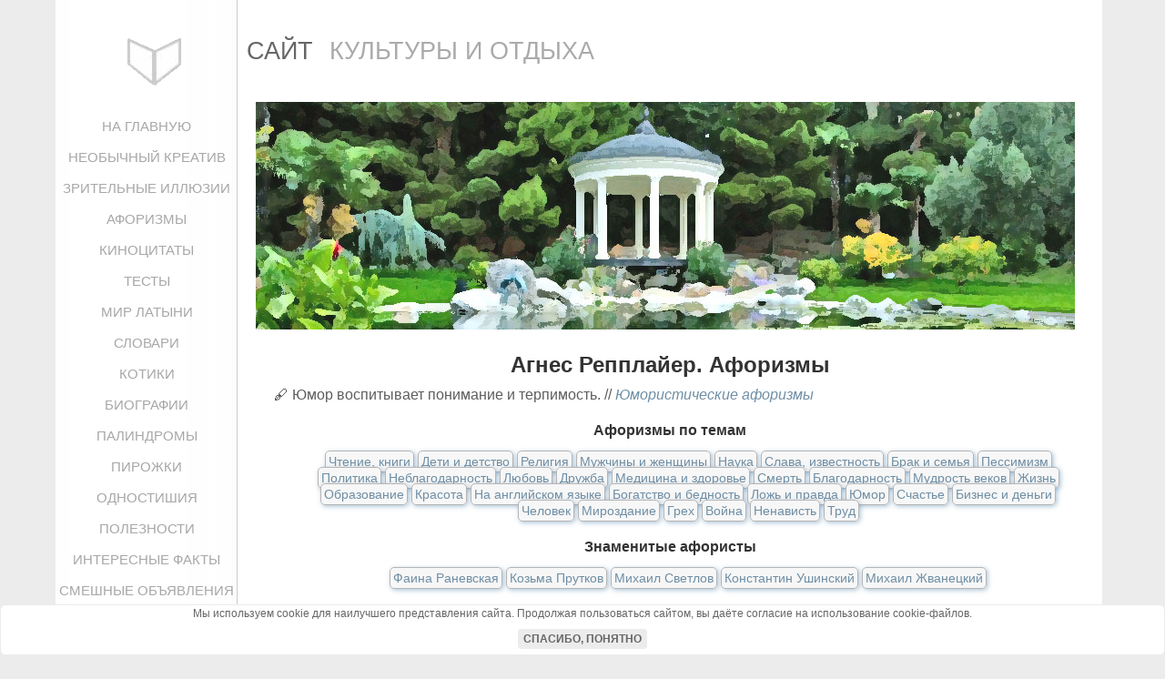

--- FILE ---
content_type: text/html; charset=Windows-1251
request_url: https://skio.ru/quotes/auth1728.php
body_size: 4131
content:
<!DOCTYPE html>
<html lang="ru">
<head>
<title>Агнес Репплайер. Афоризмы</title>
<meta NAME="Description" CONTENT="Сборник афоризмов, цитат, шуток и высказываний великих и известных людей. Агнес Репплайер">
<meta property="og:title" content="Агнес Репплайер. Афоризмы">
<meta property="og:description" content="Сборник афоризмов, цитат, шуток и высказываний великих и известных людей. Агнес Репплайер">
<meta property="og:image" content="//skio.ru/quotes/img/aforism.jpg">
<meta property="og:type" content="article" />
<meta property="og:locale" content="ru_RU" />
<meta property="og:url" content="https://skio.ru/quotes/auth1728.php">
<link rel="canonical" href="https://skio.ru/quotes/auth1728.php"/>
<link rel="icon" href="//skio.ru/favicon.ico" type="image/x-icon"> 
<link rel="shortcut icon" href="//skio.ru/favicon.ico" type="image/x-icon">
<meta name="viewport" content="width=device-width, initial-scale=1.0">
<link rel="stylesheet" href="//skio.ru/style_common.css" type="text/css">
<link rel="stylesheet" href="//skio.ru/style_desktop.css" type="text/css" media="only screen and (min-width : 960px)">
<link rel="stylesheet" href="//skio.ru/style_mobile.css" type="text/css" media="only screen and (max-width : 960px)">
<meta http-equiv="Тип-содержимое" content="text/html; charset=windows-1251">
<script type="text/javascript" src="//skio.ru/menu.js"></script>
<!-- Global site tag (gtag.js) - Google Analytics -->
<script async src="https://www.googletagmanager.com/gtag/js?id=UA-103102161-5"></script>
<script>
  window.dataLayer = window.dataLayer || [];
  function gtag(){dataLayer.push(arguments);}
  gtag('js', new Date());

  gtag('config', 'UA-103102161-5');
</script>
<!-- SAPE RTB JS -->
<script
    async="async"
    src="https://cdn-rtb.sape.ru/rtb-b/js/012/2/130012.js"
    type="text/javascript">
</script>
<!-- SAPE RTB END -->
<!-- Yandex.RTB -->
<script>window.yaContextCb=window.yaContextCb||[]</script>
<script src="https://yandex.ru/ads/system/context.js" async></script>
<!-- Yandex.RTB R-A-1579303-6 -->
<script>window.yaContextCb.push(()=>{
  Ya.Context.AdvManager.render({
    type: 'floorAd',    
    blockId: 'R-A-1579303-6'
  })
})</script>
</head>
<body>
<ul id="cool-menu">
<li><a href="//skio.ru/">НА ГЛАВНУЮ</a></li>
<li><a href="//skio.ru/funpict/">НЕОБЫЧНЫЙ КРЕАТИВ</a></li>
<li><a href="//skio.ru/illusions/">ЗРИТЕЛЬНЫЕ ИЛЛЮЗИИ</a></li>
<li><a href="//skio.ru/quotes/">АФОРИЗМЫ</a></li>
<li><a href="//skio.ru/afofilms/">КИНОЦИТАТЫ</a></li>
<li><a href="//skio.ru/tests/">ТЕСТЫ</a></li>
<li><a href="//skio.ru/latin/">МИР ЛАТЫНИ</a></li>
<li><a href="//skio.ru/dict/">СЛОВАРИ</a></li>
<li><a href="//skio.ru/cats/">КОТИКИ</a></li>
<li><a href="//skio.ru/people/">БИОГРАФИИ</a></li>
<li><a href="//skio.ru/pal/a.php">ПАЛИНДРОМЫ</a></li>
<li><a href="//skio.ru/pirozhki/">ПИРОЖКИ</a></li>
<li><a href="//skio.ru/odnostih/">ОДНОСТИШИЯ</a></li>
<li><a href="//skio.ru/tools/">ПОЛЕЗНОСТИ</a></li>
<li><a href="//skio.ru/facts/fact1.php">ИНТЕРЕСНЫЕ ФАКТЫ</a></li>
<li><a href="//skio.ru/funnyad/1.php">СМЕШНЫЕ ОБЪЯВЛЕНИЯ</a></li>
 </ul>
<div id="wrap">
<img class="topleft" src="//skio.ru/wings.png" alt="Сайт культуры и отдыха">
<div class="head">САЙТ<span> КУЛЬТУРЫ И ОТДЫХА</span></div>
<div id="container">
<a id="cool-menu-toggle" href="#">Меню</a>
<div class="menu">
<ul>
<li><a href="//skio.ru/">НА ГЛАВНУЮ</a></li>
<li><a href="//skio.ru/funpict/">НЕОБЫЧНЫЙ КРЕАТИВ</a></li>
<li><a href="//skio.ru/illusions/">ЗРИТЕЛЬНЫЕ ИЛЛЮЗИИ</a></li>
<li><a href="//skio.ru/quotes/">АФОРИЗМЫ</a></li>
<li><a href="//skio.ru/afofilms/">КИНОЦИТАТЫ</a></li>
<li><a href="//skio.ru/tests/">ТЕСТЫ</a></li>
<li><a href="//skio.ru/latin/">МИР ЛАТЫНИ</a></li>
<li><a href="//skio.ru/dict/">СЛОВАРИ</a></li>
<li><a href="//skio.ru/cats/">КОТИКИ</a></li>
<li><a href="//skio.ru/people/">БИОГРАФИИ</a></li>
<li><a href="//skio.ru/pal/a.php">ПАЛИНДРОМЫ</a></li>
<li><a href="//skio.ru/pirozhki/">ПИРОЖКИ</a></li>
<li><a href="//skio.ru/odnostih/">ОДНОСТИШИЯ</a></li>
<li><a href="//skio.ru/tools/">ПОЛЕЗНОСТИ</a></li>
<li><a href="//skio.ru/facts/fact1.php">ИНТЕРЕСНЫЕ ФАКТЫ</a></li>
<li><a href="//skio.ru/funnyad/1.php">СМЕШНЫЕ ОБЪЯВЛЕНИЯ</a></li>
</ul>


<script type="text/javascript" src="//vk.com/js/api/openapi.js?145"></script>

<!-- VK Widget -->
<p class="center">Вы с нами?</p>
<div id="vk_groups"></div>
<script type="text/javascript">
VK.Widgets.Group("vk_groups", {mode: 3}, 131809826);
</script>

<div class="sidebar">
<!-- Yandex.RTB R-A-1579303-1 -->
<div id="yandex_rtb_R-A-1579303-1"></div>
<script>window.yaContextCb.push(()=>{
  Ya.Context.AdvManager.render({
    renderTo: 'yandex_rtb_R-A-1579303-1',
    blockId: 'R-A-1579303-1'
  })
})</script>
</div>	
	
</div>
<div class="main">
<h1>Агнес Репплайер. Афоризмы</h1>
<div class="qtext">&#128395; Юмор воспитывает понимание и терпимость. // <a style="font-style:italic;" href="humour_quotes.php">Юмористические афоризмы</a><br></div><h4>Афоризмы по темам</h4>
<ul class="afolist"><li><a href="//skio.ru/quotes/reading_quotes.php">Чтение, книги</a></li>
<li><a href="//skio.ru/quotes/kids_quotes.php">Дети и детство</a></li>
<li><a href="//skio.ru/quotes/religion_quotes.php">Религия</a></li>
<li><a href="//skio.ru/quotes/menwomen_quotes.php">Мужчины и женщины</a></li>
<li><a href="//skio.ru/quotes/science_quotes.php">Наука</a></li>
<li><a href="//skio.ru/quotes/glory_quotes.php">Слава, известность</a></li>
<li><a href="//skio.ru/quotes/family_quotes.php">Брак и семья</a></li>
<li><a href="//skio.ru/quotes/pessimism_quotes.php">Пессимизм</a></li>
<li><a href="//skio.ru/quotes/politics_quotes.php">Политика</a></li>
<li><a href="//skio.ru/quotes/ingratitude_quotes.php">Неблагодарность</a></li>
<li><a href="//skio.ru/quotes/love_quotes.php">Любовь</a></li>
<li><a href="//skio.ru/quotes/friend_quotes.php">Дружба</a></li>
<li><a href="//skio.ru/quotes/health_quotes.php">Медицина и здоровье</a></li>
<li><a href="//skio.ru/quotes/death_quotes.php">Смерть</a></li>
<li><a href="//skio.ru/quotes/gratitude_quotes.php">Благодарность</a></li>
<li><a href="//skio.ru/quotes/wisdom_quotes.php">Мудрость веков</a></li>
<li><a href="//skio.ru/quotes/life_quotes.php">Жизнь</a></li>
<li><a href="//skio.ru/quotes/edu_quotes.php">Образование</a></li>
<li><a href="//skio.ru/quotes/beauty_quotes.php">Красота</a></li>
<li><a href="//skio.ru/quotes/en_quotes.php">На английском языке</a></li>
<li><a href="//skio.ru/quotes/rich_quotes.php">Богатство и бедность</a></li>
<li><a href="//skio.ru/quotes/truth_quotes.php">Ложь и правда</a></li>
<li><a href="//skio.ru/quotes/humour_quotes.php">Юмор</a></li>
<li><a href="//skio.ru/quotes/happy_quotes.php">Счастье</a></li>
<li><a href="//skio.ru/quotes/biz_quotes.php">Бизнес и деньги</a></li>
<li><a href="//skio.ru/quotes/human_quotes.php">Человек</a></li>
<li><a href="//skio.ru/quotes/world_quotes.php">Мироздание</a></li>
<li><a href="//skio.ru/quotes/sin_quotes.php">Грех</a></li>
<li><a href="//skio.ru/quotes/war_quotes.php">Война</a></li>
<li><a href="//skio.ru/quotes/hate_quotes.php">Ненависть</a></li>
<li><a href="//skio.ru/quotes/work_quotes.php">Труд</a></li>
</ul><h4>Знаменитые афористы</h4>
<ul class="afolist"><li><a href="//skio.ru/quotes/ranevskaya_auth.php">Фаина Раневская</a></li>
<li><a href="//skio.ru/quotes/prutkov_auth.php">Козьма Прутков</a></li>
<li><a href="//skio.ru/quotes/svetlov_auth.php">Михаил Светлов</a></li>
<li><a href="//skio.ru/quotes/ushinsky_auth.php">Константин Ушинский</a></li>
<li><a href="//skio.ru/quotes/zhvanecky_auth.php">Михаил Жванецкий</a></li>
</ul><h4>Все авторы афоризмов</h4>
<ul><li><a href="aauth.php">Алфавитный каталог</a></li></ul><h2>Понравилось? Поделитесь с друзьями!</h2>
<script src="https://yastatic.net/share2/share.js"></script>
<div class="ya-share2" data-curtain data-size="l" data-shape="round" data-services="vkontakte,odnoklassniki,telegram,twitter,viber,whatsapp,moimir,lj"></div>
<br><br>
<!-- Yandex Native Ads C-A-1579303-5 -->
<div id="id-C-A-1579303-5"></div>
<script>window.yaContextCb.push(()=>{
  Ya.Context.AdvManager.renderWidget({
    renderTo: 'id-C-A-1579303-5',
    blockId: 'C-A-1579303-5'
  })
})</script>
</center>


<div class="clear50">&nbsp;</div>

<div class="footer">
<div class="footnav">

<h3>Новости сайта</h3>
<ul>
<li><a href="https://skio.ru/afofilms/kino64.php">Крылатые фразы из фильма «Экипаж» (1980)</a></li>
<li><a href="https://skio.ru/afofilms/kino63.php">Крылатые фразы из фильма «Гардемарины, вперёд!»</a></li>
<li><a href="https://skio.ru/pirozhki/pirozhki09.php">Про поэта Басё и про его кисё. Антология</a></li>
<li><a href="https://skio.ru/afofilms/kino4.php">Цитаты из фильма «Кавказская пленница, или Новые приключения Шурика»</a></li>
<li><a href="https://skio.ru/tests/">Психологические тесты</a></li>
</ul>

<div class="clearer">&nbsp;</div>
</div>
<div style="text-align:center;">&copy; 2006-2025 <a href="//skio.ru">Сайт культуры и отдыха</a><br>
<a href="//skio.ru/privacy.php">Политика конфиденциальности</a><br>
<a href="//skio.ru/feedback.php">Обратная связь</a><br>
<noindex>
<!--LiveInternet counter--><script type="text/javascript"><!--
document.write("<a href='//www.liveinternet.ru/click' "+
"target=_blank><img src='//counter.yadro.ru/hit?t16.2;r"+
escape(document.referrer)+((typeof(screen)=="undefined")?"":
";s"+screen.width+"*"+screen.height+"*"+(screen.colorDepth?
screen.colorDepth:screen.pixelDepth))+";u"+escape(document.URL)+
";"+Math.random()+
"' alt='' title='LiveInternet: показано число просмотров за 24"+
" часа, посетителей за 24 часа и за сегодня' "+
"border=0 width=88 height=31><\/a>")//--></script><!--/LiveInternet-->
&nbsp;
<!-- begin of Top100 code -->

<script id="top100Counter" type="text/javascript" src="//counter.rambler.ru/top100.jcn?2561861"></script>
<noscript>
<a href="//top100.rambler.ru/navi/2561861/">
<img src="//counter.rambler.ru/top100.cnt?2561861" alt="Rambler's Top100" border="0" />
</a>

</noscript>
<!-- end of Top100 code -->
</noindex>
</div>
</div>
</div>
</div>
</div>
<div class="cookie_notice">
Мы используем cookie для наилучшего представления сайта. Продолжая пользоваться сайтом, вы даёте согласие на использование cookie-файлов.
    <div>
        <a class="cookie_btn" id="cookie_close" href="#close">Спасибо, понятно</a>
    </div>
</div>
<script>
// функция возвращает cookie с именем name, если есть, если нет, то undefined    
function getCookie(name) {
    let matches = document.cookie.match(new RegExp(
    "(?:^|; )" + name.replace(/([\.$?*|{}\(\)\[\]\\\/\+^])/g, '\\$1') + "=([^;]*)"
    ));
    return matches ? decodeURIComponent(matches[1]) : undefined;
}
let cookiecook = getCookie("cookiecook"),
cookiewin = document.getElementsByClassName('cookie_notice')[0];    
// проверяем, есть ли у нас cookie, с которой мы не показываем окно и если нет, запускаем показ
if (cookiecook != "no") {
    // показываем    
    cookiewin.style.display="block"; 
    // закрываем по клику
    document.getElementById("cookie_close").addEventListener("click", function(){
        cookiewin.style.display="none";    
        // записываем cookie на 30 дней, с которой мы не показываем окно
        let date = new Date;
        date.setDate(date.getDate() + 30);    
        document.cookie = "cookiecook=no; path=/; expires=" + date.toUTCString();               
    });
}
</script>
</body>

</html>

--- FILE ---
content_type: text/css
request_url: https://skio.ru/style_common.css
body_size: 2529
content:
body {
	height: 100%;
	margin-left: 0;
	margin-top: 0;
	margin-bottom: 0;
	background: #ECECEC;
	font: 1.0em 'lucida sans','lucida sans unicode','gill sans','verdana',sans-serif;
	color: #5D5D5D;
}

img.topleft {
	float: left;
}

.head span {
	margin-left: 10px;
	color: #AAA;
}

.cookie_notice {
    display: none;
    position: fixed;
    z-index: 9999999;
    bottom: 0;
    left: 0;
    right: 0;
    text-align: center;
    font-size: 12px;
    font-family: 'lucida sans','lucida sans unicode','gill sans','verdana',sans-serif; 
    color: #666666;
    background: #ffffff;
    padding: 2px;
    border: 1px solid #ececec;
    border-radius: 6px;
}
/* Оформление кнопок */
.cookie_btn {
    display: inline-block;
    margin: 10px 6px 4px 6px;
    text-decoration: none;
    position: relative;
    font-size: 12px;
    padding: 2px 4px;
    color: #666666;
    font-weight: bold;
    text-transform: uppercase; 
    background: #ececec;
    border: 2px solid #ececec;
    border-radius: 4px;
}
.cookie_btn:hover {
    color: #666666;
}
.cookie_btn:after,
.cookie_btn:before {
    position: absolute;
    height: 2px;
    left: 50%;
    background: #ececec;
    bottom: -6px;
    content: "";
    transition: all 280ms ease-in-out;
    width: 0;
}
.cookie_btn:before {
    top: -6px;
}
.cookie_btn:hover:after,
.cookie_btn:hover:before {
    width: 100%;
    left: 0;
}

#container {
	margin-top:40px;
	margin-left:0;
}

.main p {
	margin: 10px 20px;
	text-align: justify;
}

.context {
	display:block;
	text-align:center;
	margin-top:20px;
	margin-bottom:20px;
}

a {
	text-decoration: none;
	color: #6f8ea4;
}

a:hover {
	text-decoration: none;
	color: #000;
}

.totop {text-align: center; margin: 30px auto;}

ul.content {
	font-size: 0.8em;
	list-style-type: none;
	margin-left: 10px;
}
	
.content li {
	padding: 4px 0 4px 20px;
	background: url('bullet.gif') no-repeat left center;
}

h1 {
	font-size: 1.5em;
	color: #333;
	font-weight: 600;
	margin: 15px 0 10px 0;
        font-style:normal;
	text-align:center;
}

h2 {
	font-size: 1.3em;
	color: #666;
	font-weight: 400;
	margin-bottom: 10px;
}

h2 span {
	margin-left: 10px;
	color: #AAA;
}

h3 {
	color: #666;
	margin-bottom: 5px;
	font-size: 1.2em;
	text-align:center;
}
	
	
h4 {
	color: #333;
	margin-bottom: 5px;
	font-size: 1em;
}

table td {font-size:0.9em; vertical-align:top;}
table H1, H2 {font-weight:normal;}

.footer {
	border: 1px solid #CCC;
	font-size: 0.7em;
	clear: both;
}

	
.footer p {
	padding: 10px;
}

.footer .footnav {
	border-bottom: 1px solid #CCC;
	padding: 10px;
	text-align: left;
}

.footnav a {
	text-decoration: none;
}
.footnav LI {
	font-size:1.3em; margin:0.5em;
}

.footnav a.first {
	font-size: 1.5em;
	font-weight: 800;
}

.linksleft {
	float: left;
	margin-right: 10px;
	width: 500px;
	padding: 0 10px 0px 0px;
	list-style-type: none;
}

.linksleft ul {
	list-style-type: none;
}

.linksleft li {
	display: inline;
	margin: 0px;
	padding: 0px;
	list-style-type: none;
}

.linksleft li a {
	padding: 4px;
	display: block;
	margin:  0;
	text-decoration:none;
}
	
	.clear50 {
	clear: left;
	padding: 25px 0;
	font-size: 0;
}

.clearer {
	clear: left; 
	line-height: 0; 
	height: 0;
	font-size: 0;
}

form p {
	font-size: 1em;
	margin-bottom: 10px;
}

form input.text, form textarea{
	width:95%;
	border:1px #CCC solid;
	color:#666;
	padding: 4px 5px;
	font:12px 'lucida sans','lucida sans unicode','gill sans','verdana',sans-serif;
	background-color: #F3F3F3;
}

form input.text:hover, form textarea:hover{
	border:1px #999 solid;
}

form input.text:focus, form textarea:focus{
	border:1px #999 solid;
	color:#666;
}

form input.button{
	margin-right:8px;
	padding:3px 5px;
	font:12px Verdana,Arial,san-serif;
}

.listpages {display: flex; justify-content: center; flex-direction: row; flex-wrap: wrap;}
.listpages_item {border: #b6b5b5 1px solid; background: #f7f7f7; height:22px; width: 22px; text-align: center; border-radius: 5px; box-shadow: 0.1em 0.1em 5px rgba(90,140,180,0.5); margin: 5px; font-size:12px; padding: 3px;}

/* LOCAL COMMON */
.afo {display: flex; width: 100%; margin: 20px auto;}
.afofilm OL LI {line-height:130%; font-size:14px; font-weight: normal; margin-left:-10px;}
.afofilm {border:#cccccc 1px solid; padding:10px; text-align: left; margin: 0px auto;}
.center {text-align:center; margin: 20px auto;}
.cytcontent, .cytlist {border:#CCC 1px solid; padding: 10px; text-align: left; margin: 3px;}
.cytcontent OL {padding:0; font-weight:normal; font-size: 1em;}
.cytcontent LI {margin-top:0.8em;}
.cytlist {font-size: 1em; line-height:180%;}
.epigraph {text-align: right; font-style: italic; margin-bottom: 1em;}
.funnyad {display: -webkit-flex; display: flex; flex-direction: column; margin: 0px auto;}
.funnyaditem {border: #a7a7a7 1px solid; text-align:center; padding: 5px; margin:10px;}

.kino {
display: flex;
flex-wrap: wrap;
align-items:center;
justify-content: center;
align-content: space-around;
}

.kinoitems {
background-image: url(//skio.ru/afofilms/img/plenka.png); background-repeat:no-repeat;
background-position:center;
width: auto;
height: 211px;
line-height: 211px;
text-align: center;
}

.kinoitems A {font-size:14px; font-weight:bold; background-color: #FFFFFF; padding: 0.5em; border:#CCC 1px solid;}
.kroshki {text-align: center; font-size: 14px;}
.list A {color:#4b6582; font-size:1.0em}
.list {font-weight:bold; font-size:1.1em; margin:20px auto; text-align: center;}
.listing LI {margin-bottom:20px; text-align:justify; margin-right:20px;}
.listitems {text-align:justify;font-size:1.2em; font-weight: lighter; line-height:180%}
.listitems A {color:#4b6582;}
.listitems LI {margin: 10px;}
.listol {font-size:larger; font-weight: lighter; line-height:180%; text-align: left; margin: 20px;}
.palindrom {line-height:150%; color:#5D5D5D; font-weight:normal; text-align: left;}
.qu {border: #999 1px dashed; background-color: #F7F7F7; font-size:14px; padding:2px; margin-top:20px; margin-bottom:20px; 
text-align: justify;}
.titlecomment {color:#7f7f82; text-align:center;}
.transl {color: #999}

/* cats */
.catlist {margin: 20px 100px; text-align: left;}
.catlist P {text-align: left; background-image: url(//skio.ru/img/cat.png); background-position: left; background-repeat: no-repeat; padding-left:40px; font-size: 16px;}
.catlist A {text-decoration: none;}
.catlist A:hover {text-decoration: underline;}
.avatar_td {border:#e7e8ec 1px solid; vertical-align: middle;}
/* cats */

/* Quotes */
.annotation {margin: 20px auto; text-align: justify; font-family: Arial, Helvetica, sans-serif; font-size: 13px;}
.annotation IMG {padding:10px;}
.qtext {text-align:justify; margin-bottom:1.2em;}
.qauthor {font-style: italic;}
.authorslist {display: flex; justify-content:center; flex-direction: row; flex-wrap:wrap;}
.letters {font-weight:bold; margin:0.9em; font-size:16pt;}
.letterauthor {display: flex; justify-content: flex-start; flex-direction: column; align-items:center;}
.authors {font-weight:bold; margin:0.8em; font-size:14pt;}
.index-descr {text-align:justify; font-size:0.9em;}
.index-list LI A {font-size:1.1em}
.afolist li {display: inline; border: #b6b5b5 1px solid; background: #f7f7f7; text-align: center; border-radius: 5px; box-shadow: 0.1em 0.1em 5px rgba(90,140,180,0.5); font-size:14px; padding: 3px;} /*Список всех категорий внизу страницы */
/* Quotes */

.refresh_button /* tests */ {background: #eef4f8; padding: 0px 8px; border: #cbd6de 2px solid; border-radius: 10px;}

/* People */
.details {font-size: 0.9em;}
.people_listing {text-align: left; font-size: 1.2em; line-height: 150%; font-weight: bold; text-align: justify; margin: 0 auto;}
.people_listing LI {border-bottom: 1px dotted; margin-bottom: 1em;}
.listing H2 {text-align: center;}
.imgleft {float:left; margin:10px; padding:5px; background-color:#e0ecf7; border:#75a8d6 1px solid; width:auto; text-align:center; font-size:12px; line-height:110%;}
.imgleft1 {float:left; margin:10px; text-align:center; font-style:italic; font-size:11px}
.imgright {float:right; margin:10px; padding:5px; background-color:#e0ecf7; border:#75a8d6 1px solid; width:auto; text-align:center; font-size:12px; line-height:110%;}
.imgright1 {float:right; margin:10px; text-align:center; font-style:italic; font-size:11px}
.imgright IMG {border: #75a8d6 2px solid}
.imgleft IMG {border: #75a8d6 2px solid}
.imgdescr {font-size:12px; font-style:italic; text-align: center; margin:20px auto;}
.annot {font-weight: bold;}
.author {font-size: 11px; font-style:italic; text-align: right; margin-top: 2em;}
/* People */


--- FILE ---
content_type: text/css
request_url: https://skio.ru/style_desktop.css
body_size: 1157
content:
body {
	margin-left: 0;
	margin-top: 0;
	margin-bottom: 0;
}
	
#wrap {
	width: 1150px;
	margin: 0px auto;
	padding-top: 40px;
	background: #FFF url('1024bg.jpg') repeat-y left top;
}
	
img.topleft {
	margin-left:70px;
}
	
.head { 
	font: 400 1.7em 'lucida sans','lucida sans unicode','verdana',sans-serif;
	color: #666;
	margin-left: 210px;
	clear:right;x
}

#container {
	background: #FFF url('1024bg.jpg') repeat-y left top;
}

/* Desktop menu start */
.menu {
	float:left;
	width: 200px;
}

.menu ul {
	list-style: none;
	margin: 10px 0 10px 0px;
	padding: 0;
}
	
.menu  li {
	padding: 8px 0 8px 0px;
	text-align: center;
}

.menu  li a {
	padding: 0 0 0 0px;
	color: #A7A7A7;
	text-decoration: none;
	font: 400 0.95em 'lucida sans','lucida sans unicode','verdana',sans-serif;
}

.menu  li a:hover {
	color: #333;
}

#cool-menu-toggle {display:none;}
#cool-menu {display:none;}

/* Desktop menu end */
	
.main {
	margin: 0 20px 0 220px;
	padding: 260px 20px 50px;
	font-size:1em;
	background: #FFF url('//skio.ru/splash2.jpg') left top no-repeat;
	text-align: center;
}

.main p {
	font-size: 1em;
	line-height: 1.6em;
}

.main li {text-align: justify;}


ol {
	color: #444;
	font: 600 0.8em 'lucida sans','lucida sans unicode','verdana',sans-serif;
	margin: 5px 0;
}
 
ol span {
	font: 400 1.0em 'lucida sans','lucida sans unicode','verdana',sans-serif;
	color: #666;
	font-style: normal;
}

ol li {
	margin-left: 30px;
	padding: 4px 0
}

.sidebar {
		width: 200px;
		margin-top: 30px;
		font-size: 0.7em;
		text-align: center;
	}

.sidebar ul {
	list-style-type: none;
}
	
.sidebar li {
	text-align:center;
	margin-bottom: 5px;
	background: #E5E5E5 url('sidebar_corner.gif') no-repeat top right;
	border-bottom: 1px solid #DDD; border-left: 1px solid #DDD;
	padding: 8px;
}

.sidebar li a {
	text-decoration: none;
	display: block;
}

.sidebar li:hover {
	background-image: none;
	background-color: #DDD;
	border-bottom: 1px solid #aaa; border-left: 1px solid #aaa;
	color: #333;
}

.footer {width: 900px;}
	
form label {display:block;}

/* Desktop Local*/
.afo {flex-direction: raw;}
.afofilm {width: 600px;}
.alllistings {margin-left:20%; text-align:justify;}
.alllistings OL {font-size:larger; font-weight: lighter; line-height:180%;}
.alphabet {text-align: center; width: 750px; font-size: 14px; font-weight: bold; margin: 20px auto;  letter-spacing: 0.3em;}
.annot {font-size:14px; text-align: justify;}
.authorslist {width: 100%; text-align: center;}
.catlist P {padding-left:40px;}
.cytcontent {width:100%}
.cytlist {width: 300px; font-size: 0.9em;}
.funnyad {width: 700px;}
.illusiondescr {width:700px; text-align: center; margin:0px auto 50px; font-size: 14px;}
.kino {width: 100%;}
.kinoitems {width: 50%;}
.palindrom {font-size:16px;}
.pirozhki {margin: 20px auto; width: 300px;}
.pirozhki P {padding: 20px 0px; border-top: 1px dashed #5d5d5d; font-size:14px;}
.subtitle {font-size:13px; text-align:justify; margin-bottom: 20px;}
.subtitle IMG {margin: 0px 10px;}
.titlecomment {font-size:1.0em;}

.testframe {padding:5px; width: 90%; margin: 10px auto; border: none;}
.testform {margin-top:20px; background-color: #FFFFFF;}

--- FILE ---
content_type: text/css
request_url: https://skio.ru/style_mobile.css
body_size: 1260
content:
body {
	width: 100%;
	margin: 0;
}

IMG {
 max-width: 100%;
 height: auto;
 width: auto\9; /* ie8 */
}
	
#wrap {
	width: 97%;
	margin: 0;
	position: relative;
	z-index: 20; /* Should be greater than menu z-index */
	padding: 10px;
	height: 100%;
}
	
.head { 
	font: 1.3em 'lucida sans','lucida sans unicode','verdana',sans-serif;
	color: #666;
	clear:right;x
}

	
.head span {
	margin-left: 10px;
	color: #AAA;
	}

#container {margin-top:40px;
	margin-left:0;
	width:100%;
	background: #FFF;}

.menu {
	display:none;
}
/* Mobile menu */

#cool-menu-toggle {
  position: absolute;
  top: 20px;
  right: 10px;
  padding: 10px;
  border: 1px solid #333;
  border-radius: 3px;
  z-index: 2;
}
 
#cool-menu {
  display: none;
  height: 100%;
  position: absolute;
  top: 0;
  right: 0;
  width: 190px;
  padding: 40px 25px;
  margin: 0;
  list-style: none;
  background: #E5E5E5;
  z-index: 10; /* Should be lower than menu z-index */
}
 
#cool-menu a {
  display: block;
  color: #000;
  padding: 15px 0;
  border-bottom: 1px solid rgba(255, 255, 255, 0.05);
  font: 400 0.95em 'lucida sans','lucida sans unicode','verdana',sans-serif;
}

#cool-menu li {margin-bottom: -0.5em;
}

/* Animations */
 
#wrap, #cool-menu {
  -webkit-backface-visibility: hidden;
  -webkit-perspective: 1000;
}
 
.animating #cool-menu, .menu-visible #cool-menu {
  display: block;
}
 
.animating #wrap {
  transition: transform .25s ease-in-out; /* 250ms transition to page */
  -webkit-transition: -webkit-transform .25s ease-in-out;
}
 
.animating.left #wrap {
  transform: translate3d(-240px, 0, 0 ); /* move page to left */
  -webkit-transform: translate3d(-240px, 0, 0);
}
 
.animating.right #wrap {
  transform: translate3d(240px, 0, 0); /* move page to right */
  -webkit-transform: translate3d(240px, 0, 0);
}
 
.menu-visible #wrap {
  right: 240px;
}

/* End moblie menu */

.main {
	margin: 0px;
	width:97%;
	padding: 10px; 10px; 50px; 20px;
	font-size:1.1em;
}

.main p {
	font-size: 1.1em;
	line-height: 1.6em;
}

.totop {text-align: center; margin: 30px auto;}

.context {
	display:block;
	text-align:center;
	margin-top:20px;
	margin-bottom:20px;
}
	
ol {
	color: #444;
	font: 600 0.8em 'lucida sans','lucida sans unicode','verdana',sans-serif;
	margin: 5px 0;
}
 
ol span {
	font: 400 1.0em 'lucida sans','lucida sans unicode','verdana',sans-serif;
	color: #666;
	font-style: normal;
}

ol li {
	margin-left: 30px;
	padding: 4px 0
}

.sidebar {display:none;
}
.footer {width: 95%;}
/* Mobile local */
.afo {flex-direction: column;}
.alllistings {text-align:justify;}
.alllistings OL {font-size:larger; font-weight: lighter; line-height:180%;}
.annot {font-size:14px; text-align: justify; padding: 15px;}
.authorslist {width:95%;}
.cytcontent {order: -1;}
.funnyad {width: 90%;}
.illusiondescr {width:90%; font-size: 14px; text-align: center; margin:0px auto 50px;}
.kino {flex-direction: column;}
.palindrom {font-size:14px;}
.pirozhki {margin: 20px auto; width: 90%;}
.pirozhki P {padding: 20px 0px; border-top: 1px dashed #5d5d5d; font-size:18px;}
.subtitle {font-size:14px; text-align:justify; padding:15px;}
.titlecomment {font-size:0.9em;}

/* TESTS */
.testframe {padding:5px; width: 100%; margin: 10px auto; border: none;}
.testform {margin-top:20px; background-color: #FFFFFF;}

--- FILE ---
content_type: application/javascript
request_url: https://skio.ru/menu.js
body_size: 488
content:
document.addEventListener('DOMContentLoaded', function(event) {
  
 var onTransitionEnd = function() {
 var body = document.body, page = document.getElementById('wrap');
  
 body.classList.remove('animating');
 body.classList.remove('left');
 body.classList.remove('right');
  
 body.classList.toggle('menu-visible');
  
 page.transitionend = 
 page.webkitTransitionEnd =
 page.otransitionend = 
 page.MSTransitionEnd = null;
 };
  
 // Run if toggle menu button was tapped or clicked
 document.getElementById('cool-menu-toggle').addEventListener('click', function(e) {
 e.preventDefault();
  
 var body = document.body, page = document.getElementById('wrap');
 
// When the toggle menu link is clicked, animation starts
 body.classList.add('animating');
  
 // Set direction of the animation
 body.classList.add(body.classList.contains('menu-visible') ? 'right' : 'left');
  
 // add event listeners for transition end event
 if (page.addEventListener) {
  page.addEventListener('transitionend', onTransitionEnd, false);
  page.addEventListener('webkitTransitionEnd', onTransitionEnd, false);
  page.addEventListener('otransitionend', onTransitionEnd, false);
  page.addEventListener('MSTransitionEnd', onTransitionEnd, false);
 } else {
  page.attachEvent('transitionend', onTransitionEnd);
  page.attachEvent('webkitTransitionEnd', onTransitionEnd);
  page.attachEvent('otransitionend', onTransitionEnd);
  page.attachEvent('MSTransitionEnd', onTransitionEnd);
 }
 });
});